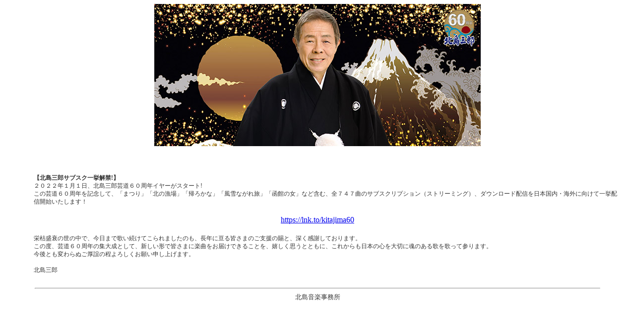

--- FILE ---
content_type: text/html
request_url: http://www.kitajima-music.co.jp/hana/b.html?csidkitajima=2deb30e78a3213bbe93a56cd6e0e437b
body_size: 2778
content:
<!DOCTYPE HTML PUBLIC "-//W3C//DTD HTML 4.01 Transitional//EN">
<html lang="ja">
<head>
<meta http-equiv="content-language" content="ja">
<meta http-equiv="Content-Type" content="text/html; charset=UTF-8" />

<title>【北島三郎サブスク一挙解禁!】</title>

<meta name="keywords" content="サブスク,北島三郎,ダウンロード,着うた,演歌,原田悠里,山口ひろみ,北山たけし,大江裕,長井みつる,まつり,与作,北の漁場,兄弟仁義,神奈川水滸伝,のろま大将,">
<meta name="description" content="演歌の北島三郎">
<meta http-equiv="content-script-type" content="text/javascript">
<link rel="stylesheet" type="text/css" href="hana.css">

<script type="text/javascript">

  var _gaq = _gaq || [];
  _gaq.push(['_setAccount', 'UA-8286912-4']);
  _gaq.push(['_trackPageview']);

  (function() {
    var ga = document.createElement('script'); ga.type = 'text/javascript'; ga.async = true;
    ga.src = ('https:' == document.location.protocol ? 'https://ssl' : 'http://www') + '.google-analytics.com/ga.js';
    var s = document.getElementsByTagName('script')[0]; s.parentNode.insertBefore(ga, s);
  })();

</script>


</head>

<body>

<div id="header">

<table width="100%" border="0" cellspacing="0" cellpadding="1">

<img src="main03.jpg" alt=""><br>

</div>
<br>
<br>

<!-- ▼サイト情報 -->

<center>
<table border="0" cellspacing="0" cellpadding="0" summary="">

<div class="introduction"><strong>【北島三郎サブスク一挙解禁!】</strong><br>
２０２２年１月１日、北島三郎芸道６０周年イヤーがスタート!<br>
この芸道６０周年を記念して、「まつり」「北の漁場」「帰ろかな」「風雪ながれ旅」「函館の女」など含む、全７４７曲のサブスクリプション（ストリーミング）、ダウンロード配信を日本国内・海外に向けて一挙配信開始いたします！

</div>
  
<a href="https://lnk.to/kitajima60/">https://lnk.to/kitajima60</a>

<div class="introduction">栄枯盛衰の世の中で、今日まで歌い続けてこられましたのも、長年に亘る皆さまのご支援の賜と、深く感謝しております。<br>
  この度、芸道６０周年の集大成として、新しい形で皆さまに楽曲をお届けできることを、嬉しく思うとともに、これからも日本の心を大切に魂のある歌を歌って参ります。<br>
今後とも変わらぬご厚誼の程よろしくお願い申し上げます。
<br>  
<br> 
北島三郎

</div>



</td>
</tr>
</table>
</center>

<!-- ▲アクセス -->



<!-- ▲サイト情報 -->

<hr width="90%">
<div class="footer">
<font size="-1">北島音楽事務所</font>
</div>

</body>
</html>











--- FILE ---
content_type: text/css
request_url: http://www.kitajima-music.co.jp/hana/hana.css
body_size: 1431
content:
@charset "utf-8";
/* CSS Document */

body { 
	color:#333; 
	background-color:#fff; 
}

img  { border:0; }

.Text { font-size:12px; line-height:17px; }
.siteAccess { 
	font-size:12px;
	line-height:16px;
	font-style:bord;
	font-family:"�l�r �o�S�V�b�N";
}
.outline { 
	margin:1em; 
	font-size:16px; 
	font-family:"�l�r �o�S�V�b�N"; 
	line-height:140%; 
	padding-left:0.5em; 
}
.outline2 { 
	margin:1em; 
	font-size:16px; 
	font-family:"�l�r �o�S�V�b�N"; 
	line-height:140%; 
	padding-left:0.5em; 
}

.introduction {
	padding:20 20 20 60;
	font-size:12px;
	font-family:"�l�r �o�S�V�b�N";
	line-height:140%;
	text-align:left;
}

div.TableText { margin:3px 3px 1px 4px; font-size:12px; line-height:15px; }
span.TableText { font-size:12px; line-height:15px; }
.CaptionText, .MiniText, .MiniTextOrange { font-size:11px; line-height:14px; color:#666; }
.LargeText { font-size:15px; line-height:18px; }

.SearchTextField { border-left:2px ridge #999; border-top:2px ridge #999; border-right:1px solid #ccc; border-bottom:1px solid #ccc; width:97px; height:19px; font-size:12px; padding:2px 0px 0px 3px; color:#333; }

#header {
text-align:center;
}

.bar {
text-align:center;
background:#008800;
padding:2px;
}

#main {
text-align:center;
}

.footer {
text-align:center;
}


/* H Tag */
h1,h2,h3,h4,h5 { margin:0 0 0 0; padding:0 0 0 0; font-weight:normal; }
